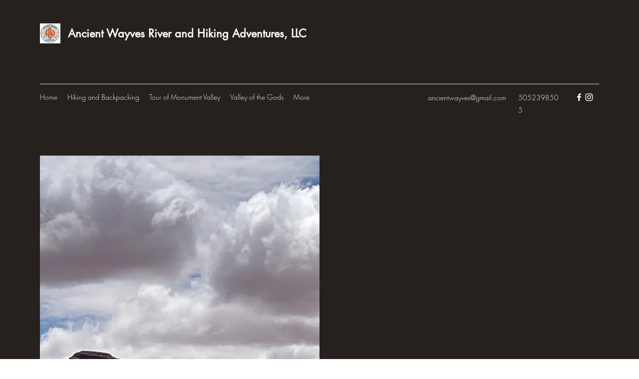

--- FILE ---
content_type: text/css; charset=utf-8
request_url: https://www.tourancientwayves.com/_serverless/pro-gallery-css-v4-server/layoutCss?ver=2&id=comp-kmv6a0ya&items=3655_3024_4032%7C3669_774_1032%7C0_550_230%7C3492_3024_4032%7C3741_3024_4032%7C3121_3024_4032&container=7233_1120_600_720&options=layoutParams_cropRatio:1.3333333333333333%7ClayoutParams_structure_galleryRatio_value:0%7ClayoutParams_repeatingGroupTypes:%7ClayoutParams_gallerySpacing:0%7CgroupTypes:1%7CnumberOfImagesPerRow:3%7CcollageAmount:0.8%7CtextsVerticalPadding:0%7CtextsHorizontalPadding:0%7CcalculateTextBoxHeightMode:MANUAL%7CtargetItemSize:45%7CcubeRatio:1.3333333333333333%7CexternalInfoHeight:0%7CexternalInfoWidth:0%7CisRTL:false%7CisVertical:false%7CminItemSize:120%7CgroupSize:1%7CchooseBestGroup:true%7CcubeImages:false%7CcubeType:fit%7CsmartCrop:false%7CcollageDensity:1%7CimageMargin:20%7ChasThumbnails:false%7CgalleryThumbnailsAlignment:bottom%7CgridStyle:1%7CtitlePlacement:SHOW_ON_HOVER%7CarrowsSize:23%7CslideshowInfoSize:200%7CimageInfoType:NO_BACKGROUND%7CtextBoxHeight:0%7CscrollDirection:1%7CgalleryLayout:4%7CgallerySizeType:smart%7CgallerySize:45%7CcropOnlyFill:true%7CnumberOfImagesPerCol:1%7CgroupsPerStrip:0%7Cscatter:0%7CenableInfiniteScroll:true%7CthumbnailSpacings:5%7CarrowsPosition:0%7CthumbnailSize:120%7CcalculateTextBoxWidthMode:PERCENT%7CtextBoxWidthPercent:50%7CuseMaxDimensions:false%7CrotatingGroupTypes:%7CfixedColumns:0%7CrotatingCropRatios:%7CgallerySizePx:0%7CplaceGroupsLtr:false
body_size: 38
content:
#pro-gallery-comp-kmv6a0ya .pro-gallery-parent-container{ width: 1120px !important; height: 600px !important; } #pro-gallery-comp-kmv6a0ya [data-hook="item-container"][data-idx="0"].gallery-item-container{opacity: 1 !important;display: block !important;transition: opacity .2s ease !important;top: 0px !important;left: 0px !important;right: auto !important;height: 600px !important;width: 450px !important;} #pro-gallery-comp-kmv6a0ya [data-hook="item-container"][data-idx="0"] .gallery-item-common-info-outer{height: 100% !important;} #pro-gallery-comp-kmv6a0ya [data-hook="item-container"][data-idx="0"] .gallery-item-common-info{height: 100% !important;width: 100% !important;} #pro-gallery-comp-kmv6a0ya [data-hook="item-container"][data-idx="0"] .gallery-item-wrapper{width: 450px !important;height: 600px !important;margin: 0 !important;} #pro-gallery-comp-kmv6a0ya [data-hook="item-container"][data-idx="0"] .gallery-item-content{width: 450px !important;height: 600px !important;margin: 0px 0px !important;opacity: 1 !important;} #pro-gallery-comp-kmv6a0ya [data-hook="item-container"][data-idx="0"] .gallery-item-hover{width: 450px !important;height: 600px !important;opacity: 1 !important;} #pro-gallery-comp-kmv6a0ya [data-hook="item-container"][data-idx="0"] .item-hover-flex-container{width: 450px !important;height: 600px !important;margin: 0px 0px !important;opacity: 1 !important;} #pro-gallery-comp-kmv6a0ya [data-hook="item-container"][data-idx="0"] .gallery-item-wrapper img{width: 100% !important;height: 100% !important;opacity: 1 !important;} #pro-gallery-comp-kmv6a0ya [data-hook="item-container"][data-idx="1"].gallery-item-container{opacity: 1 !important;display: block !important;transition: opacity .2s ease !important;top: 0px !important;left: 470px !important;right: auto !important;height: 600px !important;width: 450px !important;} #pro-gallery-comp-kmv6a0ya [data-hook="item-container"][data-idx="1"] .gallery-item-common-info-outer{height: 100% !important;} #pro-gallery-comp-kmv6a0ya [data-hook="item-container"][data-idx="1"] .gallery-item-common-info{height: 100% !important;width: 100% !important;} #pro-gallery-comp-kmv6a0ya [data-hook="item-container"][data-idx="1"] .gallery-item-wrapper{width: 450px !important;height: 600px !important;margin: 0 !important;} #pro-gallery-comp-kmv6a0ya [data-hook="item-container"][data-idx="1"] .gallery-item-content{width: 450px !important;height: 600px !important;margin: 0px 0px !important;opacity: 1 !important;} #pro-gallery-comp-kmv6a0ya [data-hook="item-container"][data-idx="1"] .gallery-item-hover{width: 450px !important;height: 600px !important;opacity: 1 !important;} #pro-gallery-comp-kmv6a0ya [data-hook="item-container"][data-idx="1"] .item-hover-flex-container{width: 450px !important;height: 600px !important;margin: 0px 0px !important;opacity: 1 !important;} #pro-gallery-comp-kmv6a0ya [data-hook="item-container"][data-idx="1"] .gallery-item-wrapper img{width: 100% !important;height: 100% !important;opacity: 1 !important;} #pro-gallery-comp-kmv6a0ya [data-hook="item-container"][data-idx="2"].gallery-item-container{opacity: 1 !important;display: block !important;transition: opacity .2s ease !important;top: 0px !important;left: 940px !important;right: auto !important;height: 600px !important;width: 1435px !important;} #pro-gallery-comp-kmv6a0ya [data-hook="item-container"][data-idx="2"] .gallery-item-common-info-outer{height: 100% !important;} #pro-gallery-comp-kmv6a0ya [data-hook="item-container"][data-idx="2"] .gallery-item-common-info{height: 100% !important;width: 100% !important;} #pro-gallery-comp-kmv6a0ya [data-hook="item-container"][data-idx="2"] .gallery-item-wrapper{width: 1435px !important;height: 600px !important;margin: 0 !important;} #pro-gallery-comp-kmv6a0ya [data-hook="item-container"][data-idx="2"] .gallery-item-content{width: 1435px !important;height: 600px !important;margin: 0px 0px !important;opacity: 1 !important;} #pro-gallery-comp-kmv6a0ya [data-hook="item-container"][data-idx="2"] .gallery-item-hover{width: 1435px !important;height: 600px !important;opacity: 1 !important;} #pro-gallery-comp-kmv6a0ya [data-hook="item-container"][data-idx="2"] .item-hover-flex-container{width: 1435px !important;height: 600px !important;margin: 0px 0px !important;opacity: 1 !important;} #pro-gallery-comp-kmv6a0ya [data-hook="item-container"][data-idx="2"] .gallery-item-wrapper img{width: 100% !important;height: 100% !important;opacity: 1 !important;} #pro-gallery-comp-kmv6a0ya [data-hook="item-container"][data-idx="3"]{display: none !important;} #pro-gallery-comp-kmv6a0ya [data-hook="item-container"][data-idx="4"]{display: none !important;} #pro-gallery-comp-kmv6a0ya [data-hook="item-container"][data-idx="5"]{display: none !important;} #pro-gallery-comp-kmv6a0ya .pro-gallery-prerender{height:600px !important;}#pro-gallery-comp-kmv6a0ya {height:600px !important; width:1120px !important;}#pro-gallery-comp-kmv6a0ya .pro-gallery-margin-container {height:600px !important;}#pro-gallery-comp-kmv6a0ya .one-row:not(.thumbnails-gallery) {height:610px !important; width:1140px !important;}#pro-gallery-comp-kmv6a0ya .one-row:not(.thumbnails-gallery) .gallery-horizontal-scroll {height:610px !important;}#pro-gallery-comp-kmv6a0ya .pro-gallery-parent-container:not(.gallery-slideshow) [data-hook=group-view] .item-link-wrapper::before {height:610px !important; width:1140px !important;}#pro-gallery-comp-kmv6a0ya .pro-gallery-parent-container {height:600px !important; width:1120px !important;}